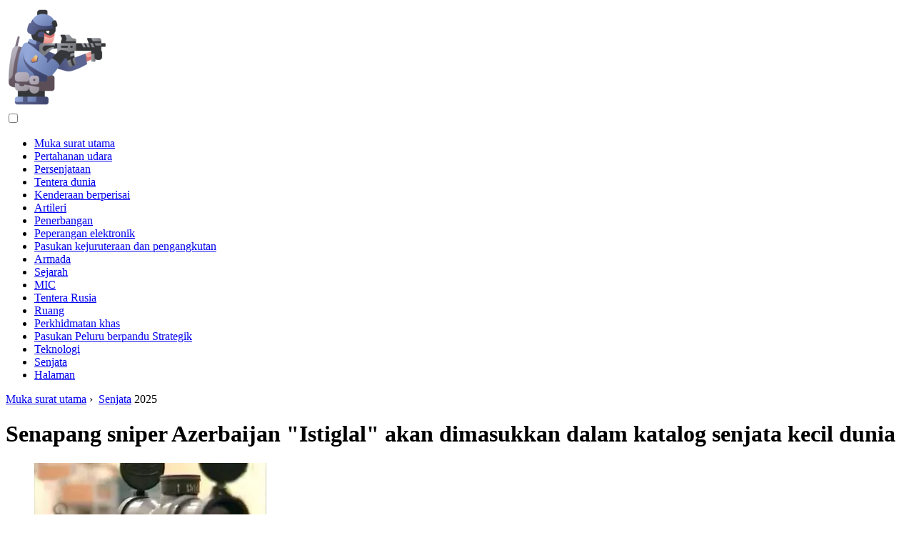

--- FILE ---
content_type: text/html; charset=UTF-8
request_url: https://ms.military-review.com/12527844-azerbaijani-sniper-rifle-istiglal-will-be-included-in-the-catalog-of-world-small-arms
body_size: 11764
content:
<!DOCTYPE html>

<html lang="ms" prefix="og: http://ogp.me/ns#">

<head>

  
<title>Senapang sniper Azerbaijan &quot;Istiglal&quot; akan dimasukkan dalam katalog senjata kecil dunia | Senjata</title>
<meta charset="UTF-8">
<meta name="description" content="Senapang sniper Azerbaijan IST 14.5 &quot;Istiglal&quot; (IST 14.5 Anti Material Rifle) akan dimasukkan dalam katalog senjata kecil dunia. Menurut APA, petunjuk teknikal dan maklumat lain yang diperlukan mengenai senjata telah diserahkan kepada Janes, yang menyusun katalog">
<meta name="viewport" content="width=device-width,initial-scale=1.0">
<meta name="robots" content="max-image-preview:large">

<meta property="og:title" content="Senapang sniper Azerbaijan &quot;Istiglal&quot; akan dimasukkan dalam katalog senjata kecil dunia | Senjata">
<meta property="og:description" content="Senapang sniper Azerbaijan IST 14.5 &quot;Istiglal&quot; (IST 14.5 Anti Material Rifle) akan dimasukkan dalam katalog senjata kecil dunia. Menurut APA, petunjuk teknikal dan maklumat lain yang diperlukan mengenai senjata telah diserahkan kepada Janes, yang menyusun katalog">
<meta property="og:site_name" content="Military Review">
<meta property="og:locale" content="ms_MY">
<meta property="og:type" content="article">
<meta property="og:url" content="https://ms.military-review.com/12527844-azerbaijani-sniper-rifle-istiglal-will-be-included-in-the-catalog-of-world-small-arms">
<meta property="og:image" content="https://i.military-review.com/images/008/image-23607-j.webp">

<link rel="canonical" href="https://ms.military-review.com/12527844-azerbaijani-sniper-rifle-istiglal-will-be-included-in-the-catalog-of-world-small-arms">
<link rel="icon" type="image/png" sizes="48x48" href="https://military-review.com/favicon.png">

<link rel="alternate" hreflang="x-default" href="https://military-review.com/12527844-azerbaijani-sniper-rifle-istiglal-will-be-included-in-the-catalog-of-world-small-arms">
<link rel="alternate" hreflang="en" href="https://military-review.com/12527844-azerbaijani-sniper-rifle-istiglal-will-be-included-in-the-catalog-of-world-small-arms">
<link rel="alternate" hreflang="af" href="https://af.military-review.com/12527844-azerbaijani-sniper-rifle-istiglal-will-be-included-in-the-catalog-of-world-small-arms">
<link rel="alternate" hreflang="ar" href="https://ar.military-review.com/12527844-azerbaijani-sniper-rifle-istiglal-will-be-included-in-the-catalog-of-world-small-arms">
<link rel="alternate" hreflang="az" href="https://az.military-review.com/12527844-azerbaijani-sniper-rifle-istiglal-will-be-included-in-the-catalog-of-world-small-arms">
<link rel="alternate" hreflang="bg" href="https://bg.military-review.com/12527844-azerbaijani-sniper-rifle-istiglal-will-be-included-in-the-catalog-of-world-small-arms">
<link rel="alternate" hreflang="bn" href="https://bn.military-review.com/12527844-azerbaijani-sniper-rifle-istiglal-will-be-included-in-the-catalog-of-world-small-arms">
<link rel="alternate" hreflang="bs" href="https://bs.military-review.com/12527844-azerbaijani-sniper-rifle-istiglal-will-be-included-in-the-catalog-of-world-small-arms">
<link rel="alternate" hreflang="ca" href="https://ca.military-review.com/12527844-azerbaijani-sniper-rifle-istiglal-will-be-included-in-the-catalog-of-world-small-arms">
<link rel="alternate" hreflang="cs" href="https://cs.military-review.com/12527844-azerbaijani-sniper-rifle-istiglal-will-be-included-in-the-catalog-of-world-small-arms">
<link rel="alternate" hreflang="de" href="https://de.military-review.com/12527844-azerbaijani-sniper-rifle-istiglal-will-be-included-in-the-catalog-of-world-small-arms">
<link rel="alternate" hreflang="el" href="https://el.military-review.com/12527844-azerbaijani-sniper-rifle-istiglal-will-be-included-in-the-catalog-of-world-small-arms">
<link rel="alternate" hreflang="es" href="https://es.military-review.com/12527844-azerbaijani-sniper-rifle-istiglal-will-be-included-in-the-catalog-of-world-small-arms">
<link rel="alternate" hreflang="et" href="https://et.military-review.com/12527844-azerbaijani-sniper-rifle-istiglal-will-be-included-in-the-catalog-of-world-small-arms">
<link rel="alternate" hreflang="fi" href="https://fi.military-review.com/12527844-azerbaijani-sniper-rifle-istiglal-will-be-included-in-the-catalog-of-world-small-arms">
<link rel="alternate" hreflang="fr" href="https://fr.military-review.com/12527844-azerbaijani-sniper-rifle-istiglal-will-be-included-in-the-catalog-of-world-small-arms">
<link rel="alternate" hreflang="he" href="https://he.military-review.com/12527844-azerbaijani-sniper-rifle-istiglal-will-be-included-in-the-catalog-of-world-small-arms">
<link rel="alternate" hreflang="hr" href="https://hr.military-review.com/12527844-azerbaijani-sniper-rifle-istiglal-will-be-included-in-the-catalog-of-world-small-arms">
<link rel="alternate" hreflang="hu" href="https://hu.military-review.com/12527844-azerbaijani-sniper-rifle-istiglal-will-be-included-in-the-catalog-of-world-small-arms">
<link rel="alternate" hreflang="hy" href="https://hy.military-review.com/12527844-azerbaijani-sniper-rifle-istiglal-will-be-included-in-the-catalog-of-world-small-arms">
<link rel="alternate" hreflang="id" href="https://id.military-review.com/12527844-azerbaijani-sniper-rifle-istiglal-will-be-included-in-the-catalog-of-world-small-arms">
<link rel="alternate" hreflang="it" href="https://it.military-review.com/12527844-azerbaijani-sniper-rifle-istiglal-will-be-included-in-the-catalog-of-world-small-arms">
<link rel="alternate" hreflang="ka" href="https://ka.military-review.com/12527844-azerbaijani-sniper-rifle-istiglal-will-be-included-in-the-catalog-of-world-small-arms">
<link rel="alternate" hreflang="kk" href="https://kk.military-review.com/12527844-azerbaijani-sniper-rifle-istiglal-will-be-included-in-the-catalog-of-world-small-arms">
<link rel="alternate" hreflang="ky" href="https://ky.military-review.com/12527844-azerbaijani-sniper-rifle-istiglal-will-be-included-in-the-catalog-of-world-small-arms">
<link rel="alternate" hreflang="lt" href="https://lt.military-review.com/12527844-azerbaijani-sniper-rifle-istiglal-will-be-included-in-the-catalog-of-world-small-arms">
<link rel="alternate" hreflang="lv" href="https://lv.military-review.com/12527844-azerbaijani-sniper-rifle-istiglal-will-be-included-in-the-catalog-of-world-small-arms">
<link rel="alternate" hreflang="mn" href="https://mn.military-review.com/12527844-azerbaijani-sniper-rifle-istiglal-will-be-included-in-the-catalog-of-world-small-arms">
<link rel="alternate" hreflang="ms" href="https://ms.military-review.com/12527844-azerbaijani-sniper-rifle-istiglal-will-be-included-in-the-catalog-of-world-small-arms">
<link rel="alternate" hreflang="nl" href="https://nl.military-review.com/12527844-azerbaijani-sniper-rifle-istiglal-will-be-included-in-the-catalog-of-world-small-arms">
<link rel="alternate" hreflang="no" href="https://no.military-review.com/12527844-azerbaijani-sniper-rifle-istiglal-will-be-included-in-the-catalog-of-world-small-arms">
<link rel="alternate" hreflang="pl" href="https://pl.military-review.com/12527844-azerbaijani-sniper-rifle-istiglal-will-be-included-in-the-catalog-of-world-small-arms">
<link rel="alternate" hreflang="pt" href="https://pt.military-review.com/12527844-azerbaijani-sniper-rifle-istiglal-will-be-included-in-the-catalog-of-world-small-arms">
<link rel="alternate" hreflang="ro" href="https://ro.military-review.com/12527844-azerbaijani-sniper-rifle-istiglal-will-be-included-in-the-catalog-of-world-small-arms">
<link rel="alternate" hreflang="sk" href="https://sk.military-review.com/12527844-azerbaijani-sniper-rifle-istiglal-will-be-included-in-the-catalog-of-world-small-arms">
<link rel="alternate" hreflang="sl" href="https://sl.military-review.com/12527844-azerbaijani-sniper-rifle-istiglal-will-be-included-in-the-catalog-of-world-small-arms">
<link rel="alternate" hreflang="sq" href="https://sq.military-review.com/12527844-azerbaijani-sniper-rifle-istiglal-will-be-included-in-the-catalog-of-world-small-arms">
<link rel="alternate" hreflang="sv" href="https://sv.military-review.com/12527844-azerbaijani-sniper-rifle-istiglal-will-be-included-in-the-catalog-of-world-small-arms">
<link rel="alternate" hreflang="sw" href="https://sw.military-review.com/12527844-azerbaijani-sniper-rifle-istiglal-will-be-included-in-the-catalog-of-world-small-arms">
<link rel="alternate" hreflang="th" href="https://th.military-review.com/12527844-azerbaijani-sniper-rifle-istiglal-will-be-included-in-the-catalog-of-world-small-arms">
<link rel="alternate" hreflang="tl" href="https://tl.military-review.com/12527844-azerbaijani-sniper-rifle-istiglal-will-be-included-in-the-catalog-of-world-small-arms">
<link rel="alternate" hreflang="tr" href="https://tr.military-review.com/12527844-azerbaijani-sniper-rifle-istiglal-will-be-included-in-the-catalog-of-world-small-arms">
<link rel="alternate" hreflang="uz" href="https://uz.military-review.com/12527844-azerbaijani-sniper-rifle-istiglal-will-be-included-in-the-catalog-of-world-small-arms">
<link rel="alternate" hreflang="vi" href="https://vi.military-review.com/12527844-azerbaijani-sniper-rifle-istiglal-will-be-included-in-the-catalog-of-world-small-arms">



  
  <script type="application/ld+json">
  {
  "@context":"https://schema.org",
  "@type":"Article",
  "url": "https://ms.military-review.com/12527844-azerbaijani-sniper-rifle-istiglal-will-be-included-in-the-catalog-of-world-small-arms",
  "headline": "Senapang sniper Azerbaijan &quot;Istiglal&quot; akan dimasukkan dalam katalog senjata kecil dunia",
  "keywords": "katalog, &quot;Istiglal&quot;, senjata, terutama, senjata, Istiglal, informasi, senjata kecil, dipersembahkan, senapang, senjata, termasuk, gelongsor, muat semula, meter, diagram, ",
  "description": "Senapang sniper Azerbaijan IST 14.5 &quot;Istiglal&quot; (IST 14.5 Anti Material Rifle) akan dimasukkan dalam katalog senjata kecil dunia. Menurut APA, petunjuk teknikal dan maklumat lain yang diperlukan mengenai senjata telah diserahkan kepada Janes, yang menyusun katalog",
  "inLanguage": "ms",
  "dateCreated":"2023-12-16T22:26",
  "dateModified":"2025-01-24T09:31",
  "datePublished":"2023-12-16T22:26",
  "typicalAgeRange":"12+",   
  "mainEntityOfPage":{"@type": "WebPage","@id": "https://ms.military-review.com/12527844-azerbaijani-sniper-rifle-istiglal-will-be-included-in-the-catalog-of-world-small-arms"},  
  "author":{"@context":"https://schema.org","@type":"Person","name":"Matthew Elmers","email":"elmers@military-review.com"},
  "image":{"@type": "ImageObject","url": "https://i.military-review.com/images/008/image-23607-j.webp"},
  "publisher":{"@type": "Organization","name": "Anonymous","logo": "https://i.military-review.com/logo-144x144.png"}
  }
  
}
  </script>
  
</head>

<body class="bg-light">



<header>
<a href="/" title="Muka surat utama" rel="home" class="logo"><img src="https://i.military-review.com/logo-144x144.png" loading="lazy" alt="Logo ms.military-review.com" title="Logo ms.military-review.com" width="144" height="144"></a>
</header>

<nav itemscope itemtype="https://schema.org/SiteNavigationElement" class="menu--toggle">

<input id="menu--toggle" type="checkbox" aria-label="Menu"><label for="menu--toggle" aria-label="Menu"><span></span></label>

<ul>
<li><a href="/" title="Muka surat utama" rel="home" itemprop="url"><span itemprop="name">Muka surat utama</span></a></li>
<li><a href="/air-defense/1" title="Pertahanan udara" rel="category tag" itemprop="url"><span itemprop="name">Pertahanan udara</span></a></li><li><a href="/armament/1" title="Persenjataan" rel="category tag" itemprop="url"><span itemprop="name">Persenjataan</span></a></li><li><a href="/armies-of-the-world/1" title="Tentera dunia" rel="category tag" itemprop="url"><span itemprop="name">Tentera dunia</span></a></li><li><a href="/armored-vehicles/1" title="Kenderaan berperisai" rel="category tag" itemprop="url"><span itemprop="name">Kenderaan berperisai</span></a></li><li><a href="/artillery/1" title="Artileri" rel="category tag" itemprop="url"><span itemprop="name">Artileri</span></a></li><li><a href="/aviation/1" title="Penerbangan" rel="category tag" itemprop="url"><span itemprop="name">Penerbangan</span></a></li><li><a href="/electronic-warfare/1" title="Peperangan elektronik" rel="category tag" itemprop="url"><span itemprop="name">Peperangan elektronik</span></a></li><li><a href="/engineering-troops-and-transport/1" title="Pasukan kejuruteraan dan pengangkutan" rel="category tag" itemprop="url"><span itemprop="name">Pasukan kejuruteraan dan pengangkutan</span></a></li><li><a href="/fleet/1" title="Armada" rel="category tag" itemprop="url"><span itemprop="name">Armada</span></a></li><li><a href="/history/1" title="Sejarah" rel="category tag" itemprop="url"><span itemprop="name">Sejarah</span></a></li><li><a href="/mic/1" title="MIC" rel="category tag" itemprop="url"><span itemprop="name">MIC</span></a></li><li><a href="/russian-army/1" title="Tentera Rusia" rel="category tag" itemprop="url"><span itemprop="name">Tentera Rusia</span></a></li><li><a href="/space/1" title="Ruang" rel="category tag" itemprop="url"><span itemprop="name">Ruang</span></a></li><li><a href="/special-services/1" title="Perkhidmatan khas" rel="category tag" itemprop="url"><span itemprop="name">Perkhidmatan khas</span></a></li><li><a href="/strategic-missile-forces/1" title="Pasukan Peluru berpandu Strategik" rel="category tag" itemprop="url"><span itemprop="name">Pasukan Peluru berpandu Strategik</span></a></li><li><a href="/technologies/1" title="Teknologi" rel="category tag" itemprop="url"><span itemprop="name">Teknologi</span></a></li><li><a href="/weapon/1" title="Senjata" rel="category tag" itemprop="url"><span itemprop="name">Senjata</span></a></li><li><a href="/pages/1" title="Halaman" rel="category tag" itemprop="url"><span itemprop="name">Halaman</span></a></li>
</ul>

</nav>
<div class="main-container container">

  <div class="row">

    <div class="col-lg-8">
      <div class="content-box">

        <main class="entry mb-0">

          <div class="single-post__entry-header entry__header">

            <nav itemscope itemtype="https://schema.org/BreadcrumbList">
              <span itemprop="itemListElement" itemscope itemtype="https://schema.org/ListItem"><a href="/" title="Muka surat utama" rel="home" itemprop="item" class="entry__meta-category entry__meta-category--label entry__meta-category--green"><span itemprop="name">Muka surat utama</span></a><meta itemprop="position" content="1"></span>&nbsp;›&nbsp;
              <span itemprop="itemListElement" itemscope itemtype="https://schema.org/ListItem"><a href="/weapon/1" title="Senjata" rel="category tag" class="entry__meta-category entry__meta-category--label entry__meta-category--green" itemprop="item"><span itemprop="name">Senjata</span></a><meta itemprop="position" content="2"></span> 2025            </nav>

            <h1>Senapang sniper Azerbaijan &quot;Istiglal&quot; akan dimasukkan dalam katalog senjata kecil dunia</h1>

          </div>

          <div>

            <div class="ag-colum-left">
              <div class="ag-box">
                
<script>
atOptions={"key":"3ef8ee98ac398ee39a794ef29e38f326","format":"iframe","height":250,"width":300,"params":{}};
</script>
<script data-cfasync="false" src="https://outwardtimetable.com/3ef8ee98ac398ee39a794ef29e38f326/invoke.js"></script>
              </div>
            </div>

            <div class="ag-colum-right">
              <div class="ag-box">
                
  <figure class="image" itemscope itemtype="https://schema.org/ImageObject">
  <img src="https://i.military-review.com/images/008/image-23607-j.webp" loading="lazy" alt="Senapang sniper Azerbaijan &quot;Istiglal&quot; akan dimasukkan dalam katalog senjata kecil dunia" title="Senapang sniper Azerbaijan &quot;Istiglal&quot; akan dimasukkan dalam katalog senjata kecil dunia" itemprop="contentUrl" width="325" height="225" />
<meta itemprop="width" content="325px">
<meta itemprop="height" content="225px">
  <figcaption itemprop="name">Senapang sniper Azerbaijan &quot;Istiglal&quot; akan dimasukkan dalam katalog senjata kecil dunia</figcaption>
  </figure>
                </div>
            </div>

          </div>

          
          
          <div class="entry__article-wrap">
            <div class="entry__article">

              <article>
                <div class="article-info">
                  <ul>
                    <li><span class="info-icon">&#x1F464;</span> <strong>Pengarang</strong> <span>Matthew Elmers</span> <span class="info-icon">&#x1F4E7;</span> <a href="/cdn-cgi/l/email-protection#98fdf4f5fdeaebd8f5f1f4f1ecf9eae1b5eafdeef1fdefb6fbf7f5"><span class="__cf_email__" data-cfemail="47222b2a223534072a2e2b2e3326353e6a3522312e22306924282a">[email&#160;protected]</span></a>.</li>
                    <li><span class="info-icon">&#x23F1;</span> <strong>Public</strong> 2023-12-16 22:26.</li>
                    <li><span class="info-icon">&#x1F58D;</span> <strong>Diubah suai terakhir</strong> 2025-01-24 09:31.</li>                    
                  </ul>
                </div>

                <div id="dom_article_body">
                  
  <figure class="image" itemscope itemtype="https://schema.org/ImageObject">
  <img src="https://i.military-review.com/images/008/image-23607-1-j.webp" loading="lazy" alt="Senapang sniper Azerbaijan &quot;Istiglal&quot; akan dimasukkan dalam katalog senjata kecil dunia" title="Senapang sniper Azerbaijan &quot;Istiglal&quot; akan dimasukkan dalam katalog senjata kecil dunia" itemprop="contentUrl">
  <figcaption itemprop="name">Senapang sniper Azerbaijan &quot;Istiglal&quot; akan dimasukkan dalam katalog senjata kecil dunia</figcaption>
  </figure>
  <p>Senapang sniper Azerbaijan IST 14.5 &quot;Istiglal&quot; (IST 14.5 Anti Bahan Rifle) akan dimasukkan dalam katalog senjata kecil dunia.</p>
<p>Menurut APA, petunjuk teknikal dan maklumat lain yang diperlukan mengenai senjata telah diserahkan kepada Janes, yang menyusun katalog.</p>
<p>Pihak Azerbaijan menyampaikan maklumat yang diperlukan pada pameran IDEX-2011, yang diadakan minggu lalu di Abu Dhabi, ibu negara Emiriah Arab Bersatu.</p>
<p>Katalog mengandungi maklumat mengenai senjata kecil yang meluas untuk tujuan khas. Katalog dari negara-negara CIS ini merangkumi beberapa senjata buatan Rusia, Ukraine dan Belarus.</p>
<p>Menteri Industri Pertahanan Yaver Jamalov mengatakan kepada APA bahawa Istiglal adalah senjata nasional pertama Azerbaijan: “Penyelidikan menunjukkan bahawa tidak ada analog senjata ini. Di Afrika Selatan ada senjata yang menyerupai Istiglal, tetapi jarak tembaknya adalah 2.000 meter. Namun, IST 14.5 mempunyai kemampuan untuk mencapai sasaran pada jarak 2500 meter.&quot;</p>

  <figure class="image" itemscope itemtype="https://schema.org/ImageObject">
  <img src="https://i.military-review.com/images/008/image-23607-2-j.webp" loading="lazy" alt="Imej" title="Imej" itemprop="contentUrl">
  <figcaption itemprop="name">Imej</figcaption>
  </figure>
  <p>ST-14, 5 Istiglal adalah senapang sniper berlubang besar yang dibangunkan berdasarkan skema muat semula manual tradisional dengan aksi bolt gelangsar. Tujuan utama senapang ini adalah untuk memerangi cara teknikal dan material musuh pada jarak sederhana dan panjang (untuk senjata kecil). Untuk melakukan ini, senapang menggunakan peluru yang sangat kuat - perisai 14, 5 mm. Sasaran utama senapang IST Istiglal boleh menjadi kereta, kapal terbang dan helikopter di tempat letak kereta, peralatan komunikasi, penyimpanan bahan bakar, yang mana proyektil 20 mm sangat berkesan.</p>
                </div>

              </article>

              
<script data-cfasync="false" src="/cdn-cgi/scripts/5c5dd728/cloudflare-static/email-decode.min.js"></script><script data-cfasync="false">
function video_open(_video){var body_width=document.documentElement.clientWidth;var body_height=document.documentElement.clientHeight;var div_video=document.createElement('div');div_video.id='video-youtube-open';div_video.setAttribute('style','width:'+body_width+'px;height:'+body_height+'px');div_video.innerHTML='<div class="close" onclick="video_close()">&#10761;</div><div class="video-youtube-open-iframe"><iframe src="https://www.youtube.com/embed/'+_video+'?autoplay=1" title="YouTube video player" frameborder="0" allow="accelerometer;autoplay;clipboard-write;encrypted-media;gyroscope;picture-in-picture;web-share" allowfullscreen></iframe></div>';document.body.append(div_video);}
function video_close(){document.getElementById('video-youtube-open').remove();}
</script>

              
              <h2>Disyorkan:</h2>
<div class="recommended">

<h2><a href="/12497248-new-sniper-rifle-mk13-mod-7-long-range-sniper-rifle-for-american-marines" title="Senapang sniper baru Mk13 Mod 7 Senapang sniper jarak jauh. Untuk Marinir Amerika" rel="bookmark">Senapang sniper baru Mk13 Mod 7 Senapang sniper jarak jauh. Untuk Marinir Amerika</a></h2>
<figure class="image" itemscope itemtype="https://schema.org/ImageObject">
<img src="https://i.military-review.com/images/005/image-13848-j.webp" loading="lazy" alt="Senapang sniper baru Mk13 Mod 7 Senapang sniper jarak jauh. Untuk Marinir Amerika" title="Senapang sniper baru Mk13 Mod 7 Senapang sniper jarak jauh. Untuk Marinir Amerika" itemprop="contentUrl" width="800" height="450" />
<meta itemprop="width" content="800px" />
<meta itemprop="height" content="450px" />
<meta itemprop="name" content="Senapang sniper baru Mk13 Mod 7 Senapang sniper jarak jauh. Untuk Marinir Amerika" />
</figure>
<p>Pada pertengahan Julai 2019, maklumat muncul di akhbar Amerika bahawa Kor Marinir AS akan segera dipersenjatai dengan senapang sniper Rifle Mk13 Mod 7 Long 7, yang telah mencapai kegunaan operasi. Menurut laman web rasmi Kor</p>

<h2><a href="/12497480-the-most-powerful-small-arms-part-4-truvelo-sr-20x110mm-sniper-rifle" title="Lengan kecil yang paling kuat. Bahagian 4. Senapang sniper Truvelo SR 20x110mm" rel="bookmark">Lengan kecil yang paling kuat. Bahagian 4. Senapang sniper Truvelo SR 20x110mm</a></h2>
<figure class="image" itemscope itemtype="https://schema.org/ImageObject">
<img src="https://i.military-review.com/images/005/image-13962-j.webp" loading="lazy" alt="Lengan kecil yang paling kuat. Bahagian 4. Senapang sniper Truvelo SR 20x110mm" title="Lengan kecil yang paling kuat. Bahagian 4. Senapang sniper Truvelo SR 20x110mm" itemprop="contentUrl" width="800" height="340" />
<meta itemprop="width" content="800px" />
<meta itemprop="height" content="340px" />
<meta itemprop="name" content="Lengan kecil yang paling kuat. Bahagian 4. Senapang sniper Truvelo SR 20x110mm" />
</figure>
<p>Senapang sniper Truevelo SR, yang dihasilkan di Afrika Selatan, boleh disenaraikan dengan selamat di antara contoh senjata kecil yang paling kuat di dunia. Di dunia moden, senapang sniper berkaliber besar, yang juga disebut senapang anti-bahan, telah lama mengejutkan. Walau bagaimanapun, tukang senjata dari</p>

<h2><a href="/12510912-we-will-postpone-everything-we-will-not-disgrace-russian-weapons-and-if-we-fall-we-will-die-in-glory-suvorovs-swiss-campaign" title="&quot;Kami akan menangguhkan semuanya, kami tidak akan memalukan senjata Rusia! Dan jika kita jatuh, kita akan mati dalam kemuliaan! &quot; Kempen Switzerland Suvorov" rel="bookmark">&quot;Kami akan menangguhkan semuanya, kami tidak akan memalukan senjata Rusia! Dan jika kita jatuh, kita akan mati dalam kemuliaan! &quot; Kempen Switzerland Suvorov</a></h2>
<figure class="image" itemscope itemtype="https://schema.org/ImageObject">
<img src="https://i.military-review.com/images/007/image-19480-j.webp" loading="lazy" alt="&quot;Kami akan menangguhkan semuanya, kami tidak akan memalukan senjata Rusia! Dan jika kita jatuh, kita akan mati dalam kemuliaan! &quot; Kempen Switzerland Suvorov" title="&quot;Kami akan menangguhkan semuanya, kami tidak akan memalukan senjata Rusia! Dan jika kita jatuh, kita akan mati dalam kemuliaan! &quot; Kempen Switzerland Suvorov" itemprop="contentUrl" width="442" height="600" />
<meta itemprop="width" content="442px" />
<meta itemprop="height" content="600px" />
<meta itemprop="name" content="&quot;Kami akan menangguhkan semuanya, kami tidak akan memalukan senjata Rusia! Dan jika kita jatuh, kita akan mati dalam kemuliaan! &quot; Kempen Switzerland Suvorov" />
</figure>
<p>220 tahun yang lalu, pada 21 September 1799, kempen Suvorov Swiss bermula. Peralihan tentera Rusia di bawah komando Field Marshal A. V. Suvorov dari Itali melalui Alps ke Switzerland semasa perang gabungan ke-2 menentang Perancis. Pahlawan keajaiban Rusia menunjukkan keberanian, ketahanan dan kepahlawanan, setelah berjaya</p>

<h2><a href="/12527737-austrian-sniper-weapons-will-replace-the-famous-dragunov-rifle-in-russian-intelligence" title="Senjata sniper Austria akan menggantikan senapang Dragunov yang terkenal dalam perisikan Rusia" rel="bookmark">Senjata sniper Austria akan menggantikan senapang Dragunov yang terkenal dalam perisikan Rusia</a></h2>
<figure class="image" itemscope itemtype="https://schema.org/ImageObject">
<img src="https://i.military-review.com/images/008/image-23525-j.webp" loading="lazy" alt="Senjata sniper Austria akan menggantikan senapang Dragunov yang terkenal dalam perisikan Rusia" title="Senjata sniper Austria akan menggantikan senapang Dragunov yang terkenal dalam perisikan Rusia" itemprop="contentUrl" width="640" height="480" />
<meta itemprop="width" content="640px" />
<meta itemprop="height" content="480px" />
<meta itemprop="name" content="Senjata sniper Austria akan menggantikan senapang Dragunov yang terkenal dalam perisikan Rusia" />
</figure>
<p>&quot;Tugas utama unit pengintai Angkatan Udara Rusia pada tahun 2012 adalah pengembangan senapang sniper Austria baru dari sistem Mannlicher, yang sudah mulai beroperasi,&quot; kata Leftenan Kolonel Alexander Kucherenko kepada perwakilan ITAR-TASS pada hari Jumaat</p>

<h2><a href="/12527841-weapon-of-the-century-best-small-arms-in-100-years" title="Senjata abad ini. Senjata Kecil Terbaik dalam 100 Tahun" rel="bookmark">Senjata abad ini. Senjata Kecil Terbaik dalam 100 Tahun</a></h2>
<figure class="image" itemscope itemtype="https://schema.org/ImageObject">
<img src="https://i.military-review.com/images/008/image-23605-j.webp" loading="lazy" alt="Senjata abad ini. Senjata Kecil Terbaik dalam 100 Tahun" title="Senjata abad ini. Senjata Kecil Terbaik dalam 100 Tahun" itemprop="contentUrl" width="800" height="573" />
<meta itemprop="width" content="800px" />
<meta itemprop="height" content="573px" />
<meta itemprop="name" content="Senjata abad ini. Senjata Kecil Terbaik dalam 100 Tahun" />
</figure>
<p>Peringkat majalah Mekanik Popular Senapang paling biasa: M16 Negara: Amerika Syarikat Dibangunkan: 1959 Berat: 2.88–3.4 kg (bergantung pada modifikasi) Panjang: 986-1006 mm Kaliber: 5.56 mm Kadar api: 700–900 rds / min Kelajuan peluru awal : 948 m / s Senapang itu dikembangkan oleh orang Amerika</p>
</div>

            </div>
          </div>

        </main>

      </div>
    </div>

    
<aside class="col-lg-4 sidebar sidebar--right">


<div class="ag-box" style="max-width:350px">
<script>
atOptions={"key":"f4dc45ebf6389d440cdcaa50d6289505","format":"iframe","height":250,"width":300,"params":{}};
</script>
<script data-cfasync="false" src="https://outwardtimetable.com/f4dc45ebf6389d440cdcaa50d6289505/invoke.js"></script>
</div>

<div class="widget widget-popular-posts">

<h2 class="widget-title">Jawatan popular</h2>

<ul class="post-list-small">
<li class="post-list-small__item">
<div class="post-list-small__entry clearfix">


<div class="post-list-small__body">
<h3 class="post-list-small__entry-title"><a href="/12508199-bosporan-kingdom-fall-of-mithridates-vi-eupator" title="Kerajaan Bosporan. Kejatuhan Mithridates VI Eupator" rel="bookmark">Kerajaan Bosporan. Kejatuhan Mithridates VI Eupator</a></h3>
<div class="entry__meta"><time datetime="2025" class="entry__meta-date">2025</time></div>
</div>

</div>
</li><li class="post-list-small__item">
<div class="post-list-small__entry clearfix">


<div class="post-list-small__body">
<h3 class="post-list-small__entry-title"><a href="/12508238-the-last-of-the-mohicans-boeings-combat-helicopter-of-the-future" title="Helikopter tempur Boeing pada masa depan" rel="bookmark">Helikopter tempur Boeing pada masa depan</a></h3>
<div class="entry__meta"><time datetime="2025" class="entry__meta-date">2025</time></div>
</div>

</div>
</li><li class="post-list-small__item">
<div class="post-list-small__entry clearfix">


<div class="post-list-small__body">
<h3 class="post-list-small__entry-title"><a href="/12508240-v-22-interesting-but-illogical-in-places" title="V-22: menarik, tetapi tidak logik di tempat-tempat" rel="bookmark">V-22: menarik, tetapi tidak logik di tempat-tempat</a></h3>
<div class="entry__meta"><time datetime="2025" class="entry__meta-date">2025</time></div>
</div>

</div>
</li>
</ul>

</div>


<div class="ag-box" style="max-width:350px">
<script>
atOptions={"key":"d546d7ac60be4fb4ebc723b63232a196","format":"iframe","height":50,"width":320,"params":{}};
</script>
<script data-cfasync="false" src="https://outwardtimetable.com/d546d7ac60be4fb4ebc723b63232a196/invoke.js"></script>
</div>

<div class="widget widget-popular-posts">

<h2 class="widget-title">Ulasan terbaik di bulan</h2>

<ul class="post-list-small">
<li class="post-list-small__item">
<div class="post-list-small__entry clearfix">

<div class="post-list-small__body">
<h3 class="post-list-small__entry-title"><a href="/12482976-sao-2s43-malva-goes-for-testing" title="SAO 2S43 &quot;Malva&quot; menjalani ujian" rel="bookmark">SAO 2S43 &quot;Malva&quot; menjalani ujian</a></h3>
</div>

</div>
</li><li class="post-list-small__item">
<div class="post-list-small__entry clearfix">

<div class="post-list-small__body">
<h3 class="post-list-small__entry-title"><a href="/12482979-sptp-2s25m-sprut-sdm1-defense-ministry-plans-and-expected-results" title="SPTP 2S25M Sprut-SDM1. Kementerian Pertahanan merancang dan hasil yang diharapkan" rel="bookmark">SPTP 2S25M Sprut-SDM1. Kementerian Pertahanan merancang dan hasil yang diharapkan</a></h3>
</div>

</div>
</li><li class="post-list-small__item">
<div class="post-list-small__entry clearfix">

<div class="post-list-small__body">
<h3 class="post-list-small__entry-title"><a href="/12482980-jsc-lotos-in-the-break-between-tests" title="JSC &quot;Lotos&quot; dalam jeda antara ujian" rel="bookmark">JSC &quot;Lotos&quot; dalam jeda antara ujian</a></h3>
</div>

</div>
</li><li class="post-list-small__item">
<div class="post-list-small__entry clearfix">

<div class="post-list-small__body">
<h3 class="post-list-small__entry-title"><a href="/12482981-wheeled-spg-for-the-us-army-on-the-eve-of-tests" title="Beroda SPG untuk Tentera Darat AS. Pada malam sebelum ujian" rel="bookmark">Beroda SPG untuk Tentera Darat AS. Pada malam sebelum ujian</a></h3>
</div>

</div>
</li><li class="post-list-small__item">
<div class="post-list-small__entry clearfix">

<div class="post-list-small__body">
<h3 class="post-list-small__entry-title"><a href="/12482982-multiple-launch-rocket-system-bureviy-hurricane-in-ukrainian" title="Sistem roket pelancaran pelbagai &quot;Bureviy&quot; - &quot;Taufan&quot; dalam bahasa Ukraine" rel="bookmark">Sistem roket pelancaran pelbagai &quot;Bureviy&quot; - &quot;Taufan&quot; dalam bahasa Ukraine</a></h3>
</div>

</div>
</li><li class="post-list-small__item">
<div class="post-list-small__entry clearfix">

<div class="post-list-small__body">
<h3 class="post-list-small__entry-title"><a href="/12482983-air-force-and-aerospace-forces-of-iran-development-problems" title="Angkatan Udara dan Angkasa Udara Iran. Masalah pembangunan" rel="bookmark">Angkatan Udara dan Angkasa Udara Iran. Masalah pembangunan</a></h3>
</div>

</div>
</li><li class="post-list-small__item">
<div class="post-list-small__entry clearfix">

<div class="post-list-small__body">
<h3 class="post-list-small__entry-title"><a href="/12482984-developments-of-the-past-for-the-gun-of-the-future-the-slrc-project-and-predecessors" title="Perkembangan masa lalu untuk senjata masa depan: projek SLRC dan pendahulunya" rel="bookmark">Perkembangan masa lalu untuk senjata masa depan: projek SLRC dan pendahulunya</a></h3>
</div>

</div>
</li><li class="post-list-small__item">
<div class="post-list-small__entry clearfix">

<div class="post-list-small__body">
<h3 class="post-list-small__entry-title"><a href="/12482985-range-70-km-new-record-for-erca-program" title="Julat 70 km. Rekod baru untuk program ERCA" rel="bookmark">Julat 70 km. Rekod baru untuk program ERCA</a></h3>
</div>

</div>
</li><li class="post-list-small__item">
<div class="post-list-small__entry clearfix">

<div class="post-list-small__body">
<h3 class="post-list-small__entry-title"><a href="/12482986-ultra-long-range-and-ultra-long-optimism-the-strategic-long-range-cannon-project" title="Jangka Panjang Ultra dan Optimisme Ekstra Panjang: Projek Meriam Jarak Jauh Strategik" rel="bookmark">Jangka Panjang Ultra dan Optimisme Ekstra Panjang: Projek Meriam Jarak Jauh Strategik</a></h3>
</div>

</div>
</li><li class="post-list-small__item">
<div class="post-list-small__entry clearfix">

<div class="post-list-small__body">
<h3 class="post-list-small__entry-title"><a href="/12482987-otrk-precision-strike-missile-new-features-and-old-limitations" title="Peluru berpandu Precision Strike OTRK. Ciri baru dan batasan lama" rel="bookmark">Peluru berpandu Precision Strike OTRK. Ciri baru dan batasan lama</a></h3>
</div>

</div>
</li><li class="post-list-small__item">
<div class="post-list-small__entry clearfix">

<div class="post-list-small__body">
<h3 class="post-list-small__entry-title"><a href="/12482988-demonstration-of-barrels-and-desires-an-overview-of-the-market-for-self-propelled-artillery-systems" title="Demonstrasi tong dan keinginan: gambaran keseluruhan pasaran untuk sistem artileri sendiri" rel="bookmark">Demonstrasi tong dan keinginan: gambaran keseluruhan pasaran untuk sistem artileri sendiri</a></h3>
</div>

</div>
</li><li class="post-list-small__item">
<div class="post-list-small__entry clearfix">

<div class="post-list-small__body">
<h3 class="post-list-small__entry-title"><a href="/12482989-early-krupp-cannons-ideas-for-the-future" title="Meriam Krupp Awal: idea untuk masa depan" rel="bookmark">Meriam Krupp Awal: idea untuk masa depan</a></h3>
</div>

</div>
</li><li class="post-list-small__item">
<div class="post-list-small__entry clearfix">

<div class="post-list-small__body">
<h3 class="post-list-small__entry-title"><a href="/12482990-120-mm-mortars-in-motion" title="120 mm mortar bergerak" rel="bookmark">120 mm mortar bergerak</a></h3>
</div>

</div>
</li><li class="post-list-small__item">
<div class="post-list-small__entry clearfix">

<div class="post-list-small__body">
<h3 class="post-list-small__entry-title"><a href="/12482991-mortars-dictator-in-the-battles-of-the-north-against-the-south" title="Mortar &quot;Diktator&quot; dalam pertempuran Utara melawan Selatan" rel="bookmark">Mortar &quot;Diktator&quot; dalam pertempuran Utara melawan Selatan</a></h3>
</div>

</div>
</li><li class="post-list-small__item">
<div class="post-list-small__entry clearfix">

<div class="post-list-small__body">
<h3 class="post-list-small__entry-title"><a href="/12482992-artillery-of-the-conqueror-of-europe" title="Artileri penakluk Eropah" rel="bookmark">Artileri penakluk Eropah</a></h3>
</div>

</div>
</li>
</ul>

</div>


<div class="widget widget-popular-posts">

<h2 class="widget-title">Artikel Top</h2>

<ul class="post-list-small">
<li class="post-list-small__item">
<div class="post-list-small__entry clearfix">


<div class="post-list-small__body">
<h3 class="post-list-small__entry-title"><a href="/12480895-the-choice-of-weapons-in-the-confrontation-between-armenia-and-azerbaijan-air-defense" title="Pilihan senjata dalam konfrontasi antara Armenia dan Azerbaijan: pertahanan udara" rel="bookmark">Pilihan senjata dalam konfrontasi antara Armenia dan Azerbaijan: pertahanan udara</a></h3>
<div class="entry__meta"><time datetime="2025" class="entry__meta-date">2025</time></div>
</div>

</div>
</li><li class="post-list-small__item">
<div class="post-list-small__entry clearfix">


<div class="post-list-small__body">
<h3 class="post-list-small__entry-title"><a href="/12480896-unmanned-surface-ships-the-threat-from-the-west" title="Kapal permukaan tanpa pemandu: ancaman dari Barat" rel="bookmark">Kapal permukaan tanpa pemandu: ancaman dari Barat</a></h3>
<div class="entry__meta"><time datetime="2025" class="entry__meta-date">2025</time></div>
</div>

</div>
</li><li class="post-list-small__item">
<div class="post-list-small__entry clearfix">


<div class="post-list-small__body">
<h3 class="post-list-small__entry-title"><a href="/12480898-outsourcing-war" title="Perang Penyumberan Luar" rel="bookmark">Perang Penyumberan Luar</a></h3>
<div class="entry__meta"><time datetime="2025" class="entry__meta-date">2025</time></div>
</div>

</div>
</li>
</ul>

</div>

<a href="https://ai.sd1.su/" class="apiai" target="_blank" rel="noopener nofollow"></a>
</aside>
  </div>

</div>


<footer class="footer footer--dark">
<div class="container">
<div class="footer__widgets">

<div class="row">

<div class="col-lg-4">

<div class="widget">

<h2 class="widget-title">Nasihat</h2>

<ul class="post-list-small">
<li class="post-list-small__item">
<div>

<div>
<h3 class="post-list-small__entry-title"><a href="/12541785-to-tsaritsyn-first-tank-attack-of-the-civil-war" title="Kepada Tsaritsyn! Serangan tangki pertama Perang Saudara" rel="bookmark">Kepada Tsaritsyn! Serangan tangki pertama Perang Saudara</a></h3>
<p>Pada 30 Jun 1919, pasukan di bawah komando Leftenan Jeneral Baron Pyotr Wrangel menyerang Tsaritsyn. Dalam banyak cara, kejayaan orang kulit putih dijamin oleh kereta kebal: orang Wrangelite menggunakannya, melemparkan mereka ke kubu orang Merah</p>
</div>

</div>
</li><li class="post-list-small__item">
<div>

<div>
<h3 class="post-list-small__entry-title"><a href="/12541846-stolen-history-scythian-antiquity-of-russia" title="Sejarah dicuri. Zaman Scythian Rusia" rel="bookmark">Sejarah dicuri. Zaman Scythian Rusia</a></h3>
<p>Pada 8 September, Moscow menyambut Hari Bandar. Dan sangat tepat untuk diingat bahawa di wilayah ibu kota kita ada penempatan kuno yang muncul dua setengah ribu tahun yang lalu (5-4 abad SM). Ia terletak di laman Taman Filevsko-Kuntsevsky semasa. Arkeologi</p>
</div>

</div>
</li><li class="post-list-small__item">
<div>

<div>
<h3 class="post-list-small__entry-title"><a href="/12541868-another-european-hitler-killed-more-than-10-million-people-but-the-west-simply-erased-his-name-from-history" title="Seorang lagi &quot;Hitler&quot; Eropah membunuh lebih daripada 10 juta orang - tetapi Barat hanya menghapus namanya dari sejarah" rel="bookmark">Seorang lagi &quot;Hitler&quot; Eropah membunuh lebih daripada 10 juta orang - tetapi Barat hanya menghapus namanya dari sejarah</a></h3>
<p>Kebanyakan orang tidak tahu siapa yang ditunjukkan dalam foto di bawah, walaupun anda semestinya mengenalnya. Lelaki ini semestinya menjijikkan seperti Mussolini, Mao atau Hitler, kerana dia melakukan pembunuhan beramai-ramai terhadap orang Afrika, yang mengakibatkan kematian lebih dari 10 juta orang di Kongo</p>
</div>

</div>
</li><li class="post-list-small__item">
<div>

<div>
<h3 class="post-list-small__entry-title"><a href="/12541887-american-planes-fly-to-moscow" title="Pesawat Amerika terbang ke Moscow" rel="bookmark">Pesawat Amerika terbang ke Moscow</a></h3>
<p>Apabila ahli politik tidak dapat bersetuju, mereka hanya bergantung pada diplomasi rakyat, contohnya adalah inisiatif sebilangan organisasi bukan kerajaan. Intinya adalah pembinaan semula kapal terbang tentera di bawah Lend-Lease pada tahun 1942-1945 dari AS ke USSR. Tujuh dekad yang lalu, ini</p>
</div>

</div>
</li><li class="post-list-small__item">
<div>

<div>
<h3 class="post-list-small__entry-title"><a href="/12541896-stalin-and-the-war" title="Stalin dan perang" rel="bookmark">Stalin dan perang</a></h3>
<p>Apa sumbangan untuk kemenangan Panglima Tertinggi? Yuri Nikiforov, ketua sektor saintifik Persatuan Ketenteraan-Sejarah Tentera Rusia, Calon Sains Sejarah, Yuri Nikiforov, berkongsi pandangannya mengenai perkara ini dengan Foto &quot;Sejarawan&quot; oleh Ekaterina Koptelova Peranan Panglima Tertinggi</p>
</div>

</div>
</li>
</ul>

</div>

</div>

<div class="col-lg-4">

<div class="widget">

<h2 class="widget-title">Pendapat pakar.</h2>

<ul class="post-list-small">
<li class="post-list-small__item">
<div>

<div>
<h3 class="post-list-small__entry-title"><a href="/12489301-family-of-two-stroke-diesel-engines-of-soviet-armored-vehicles" title="Keluarga enjin diesel dua lejang kenderaan perisai Soviet" rel="bookmark">Keluarga enjin diesel dua lejang kenderaan perisai Soviet</a></h3>
<p>Pada tahun 1955, keputusan pemerintah dibuat untuk membuat biro reka bentuk untuk kejuruteraan diesel khas di Kharkov Transport Engineering Plant dan membuat mesin diesel tangki baru. Profesor A.D. Charomsky dilantik sebagai ketua pereka biro reka bentuk. Pilihan skema struktur</p>
</div>

</div>
</li><li class="post-list-small__item">
<div>

<div>
<h3 class="post-list-small__entry-title"><a href="/12489305-the-stanford-prison-experiment-how-americans-tried-to-explain-the-holocaust" title="Eksperimen Penjara Stanford: Bagaimana Orang Amerika Berusaha Menjelaskan Holocaust" rel="bookmark">Eksperimen Penjara Stanford: Bagaimana Orang Amerika Berusaha Menjelaskan Holocaust</a></h3>
<p>Sumber: squarespace-cdn.com &quot;Virus Nazisme&quot; Setelah Perang Dunia Kedua, masyarakat dunia yang tercerahkan cuba menjawab soalan - bagaimana umat manusia membiarkan pemusnahan besar-besaran dari jenis mereka sendiri di kem kematian? Bagaimana anda dapat menjelaskan kemunculan organisasi-organisasi raksasa seperti SS dan Unit 731?</p>
</div>

</div>
</li><li class="post-list-small__item">
<div>

<div>
<h3 class="post-list-small__entry-title"><a href="/12489309-falklands-82-electronic-warfare" title="Falklands-82. Peperangan elektronik" rel="bookmark">Falklands-82. Peperangan elektronik</a></h3>
<p>Exoset AM-39 adalah ancaman utama kepada armada Britain di Falklands pada tahun 1982. Sumber: artstation.com Bunuh diri Argentina &quot;menimbulkan minat yang besar di kalangan pembaca&quot; Tinjauan Ketenteraan &quot;, oleh itu analisis yang lebih terperinci mengenai sejarah</p>
</div>

</div>
</li><li class="post-list-small__item">
<div>

<div>
<h3 class="post-list-small__entry-title"><a href="/12489310-american-vlasov-army-and-the-solarium-project-dwight-d-eisenhowers-anti-soviet-scripts" title="&quot;Tentera Vlasov&quot; Amerika dan projek &quot;Solarium&quot;. Skrip anti-Soviet Dwight D. Eisenhower" rel="bookmark">&quot;Tentera Vlasov&quot; Amerika dan projek &quot;Solarium&quot;. Skrip anti-Soviet Dwight D. Eisenhower</a></h3>
<p>Dwight D. Eisenhower. Sumber: theatlantic.com Legiun Asing Amerika Dwight D. Eisenhower, Presiden AS ke-34, berkuasa atas janji-janji untuk memperkuat prestij negara yang goyah di arena antarabangsa. Pengacau utama Washington pada akhir 1952 - awal 1953 adalah Soviet</p>
</div>

</div>
</li><li class="post-list-small__item">
<div>

<div>
<h3 class="post-list-small__entry-title"><a href="/12489311-two-months-before-the-war-report-on-new-means-of-struggle-in-modern-warfare-for-armored-and-anti-tank-weapons" title="Dua bulan sebelum perang. Laporkan &quot;Mengenai cara perjuangan baru dalam peperangan moden untuk senjata perisai dan kereta kebal&quot;" rel="bookmark">Dua bulan sebelum perang. Laporkan &quot;Mengenai cara perjuangan baru dalam peperangan moden untuk senjata perisai dan kereta kebal&quot;</a></h3>
<p>Sumber: waralbum.ru Kemusnahan segera Laporan &quot;Tentang cara perjuangan baru dalam perang moden dengan senjata berperisai dan anti-tank&quot; ditandatangani oleh ketua GABTU, Leftenan Jeneral Yakov Fedorenko pada 20 Mei 1941. Dokumen tersebut berada di bawah tajuk &quot;Rahsia Teratas&quot; dan bertujuan</p>
</div>

</div>
</li>
</ul>

</div>

</div>

<div class="col-lg-4">

<div class="widget">

<h2 class="widget-title">Artikel Top</h2>

<ul class="post-list-small">
<li class="post-list-small__item">
<div>

<div>
<h3 class="post-list-small__entry-title"><a href="/12540989-the-uprising-of-the-left-srs-and-its-strangeness" title="Pemberontakan SR Kiri dan keanehannya" rel="bookmark">Pemberontakan SR Kiri dan keanehannya</a></h3>
<p>100 tahun yang lalu, pada bulan Julai 1918, terjadi pemberontakan SR Kiri menentang Bolshevik, yang menjadi salah satu peristiwa utama tahun 1918 dan menyumbang kepada pertumbuhan Perang Saudara di Rusia. Tidak lama kemudian, ia disokong oleh aktivis dari Union for the Defence of the Motherland and Freedom, yang dibuat pada bulan Februari-Mac 1918</p>
</div>

</div>
</li><li class="post-list-small__item">
<div>

<div>
<h3 class="post-list-small__entry-title"><a href="/12541016-azov-campaign-of-1696" title="Kempen Azov tahun 1696" rel="bookmark">Kempen Azov tahun 1696</a></h3>
<p>Persiapan kempen Azov kedua Tsar Peter melakukan &quot;usaha untuk melakukan kesalahan&quot; dan menganggap bahawa masalah utama adalah komponen sungai, laut. Pembinaan &quot;karavan laut&quot; - kapal dan kapal tentera dan pengangkutan bermula dengan segera. Usaha ini mempunyai banyak lawan - terlalu sedikit masa</p>
</div>

</div>
</li><li class="post-list-small__item">
<div>

<div>
<h3 class="post-list-small__entry-title"><a href="/12541051-information-war-of-the-west-against-ivan-the-terrible" title="Perang maklumat Barat terhadap Ivan the Terrible" rel="bookmark">Perang maklumat Barat terhadap Ivan the Terrible</a></h3>
<p>Orang-orang itu mengekalkan ingatan terang tentang Ivan Vasilievich sebagai ayah tsar, pembela Light Russia baik dari musuh luar, dan dari kezaliman orang-orang boyar-covetous. Ivan Vasilyevich memperoleh ingatan rakyat tentang ciri-ciri tsar yang hebat dan hebat, pembela orang biasa</p>
</div>

</div>
</li><li class="post-list-small__item">
<div>

<div>
<h3 class="post-list-small__entry-title"><a href="/12541057-why-khazaria-was-a-terrible-enemy-for-russia-a-miracle-yud" title="Mengapa Khazaria adalah musuh yang dahsyat bagi Rusia - &quot;keajaiban Yud&quot;" rel="bookmark">Mengapa Khazaria adalah musuh yang dahsyat bagi Rusia - &quot;keajaiban Yud&quot;</a></h3>
<p>Sejarah Khazaria adalah salah satu halaman sejarah yang paling misterius pada umumnya, tetapi tepatnya dengan memahami sebab-sebab yang mendorong Svyatoslav mencabut formasi ini dengan kejam dan tanpa ampun dari perbatasan kita, sehingga seseorang dapat memahami jalan umum umum sejarah Rusia berikutnya . Kita perlu bermula dari jauh - dari abad ke-7 Khorezm, ketika dia</p>
</div>

</div>
</li><li class="post-list-small__item">
<div>

<div>
<h3 class="post-list-small__entry-title"><a href="/12541059-bearded-man" title="Lelaki berjanggut" rel="bookmark">Lelaki berjanggut</a></h3>
<p>Perkampungan itu berdiri di tepi jalan utama dan tidak musnah akibat pertempuran. Awan, putih dengan pantulan keemasan, melengkung di atasnya. Bola api matahari separuh tersembunyi di belakang cakrawala, dan matahari terbenam berwarna jingga sudah semakin pudar di luar pinggiran. Senja kelabu abu pada malam Julai yang tenang semakin dalam. Kampung itu penuh</p>
</div>

</div>
</li>
</ul>

</div>

</div>

</div>

<div style="text-align:center">
<a href="https://military-review.com/12527844-azerbaijani-sniper-rifle-istiglal-will-be-included-in-the-catalog-of-world-small-arms" title="en" class="flags en" hreflang="en"></a>
<a href="https://af.military-review.com/12527844-azerbaijani-sniper-rifle-istiglal-will-be-included-in-the-catalog-of-world-small-arms" title="af" class="flags af" hreflang="af"></a>
<a href="https://ar.military-review.com/12527844-azerbaijani-sniper-rifle-istiglal-will-be-included-in-the-catalog-of-world-small-arms" title="ar" class="flags ar" hreflang="ar"></a>
<a href="https://az.military-review.com/12527844-azerbaijani-sniper-rifle-istiglal-will-be-included-in-the-catalog-of-world-small-arms" title="az" class="flags az" hreflang="az"></a>
<a href="https://bg.military-review.com/12527844-azerbaijani-sniper-rifle-istiglal-will-be-included-in-the-catalog-of-world-small-arms" title="bg" class="flags bg" hreflang="bg"></a>
<a href="https://bn.military-review.com/12527844-azerbaijani-sniper-rifle-istiglal-will-be-included-in-the-catalog-of-world-small-arms" title="bn" class="flags bn" hreflang="bn"></a>
<a href="https://bs.military-review.com/12527844-azerbaijani-sniper-rifle-istiglal-will-be-included-in-the-catalog-of-world-small-arms" title="bs" class="flags bs" hreflang="bs"></a>
<a href="https://ca.military-review.com/12527844-azerbaijani-sniper-rifle-istiglal-will-be-included-in-the-catalog-of-world-small-arms" title="ca" class="flags ca" hreflang="ca"></a>
<a href="https://cs.military-review.com/12527844-azerbaijani-sniper-rifle-istiglal-will-be-included-in-the-catalog-of-world-small-arms" title="cs" class="flags cs" hreflang="cs"></a>
<a href="https://de.military-review.com/12527844-azerbaijani-sniper-rifle-istiglal-will-be-included-in-the-catalog-of-world-small-arms" title="de" class="flags de" hreflang="de"></a>
<a href="https://el.military-review.com/12527844-azerbaijani-sniper-rifle-istiglal-will-be-included-in-the-catalog-of-world-small-arms" title="el" class="flags el" hreflang="el"></a>
<a href="https://es.military-review.com/12527844-azerbaijani-sniper-rifle-istiglal-will-be-included-in-the-catalog-of-world-small-arms" title="es" class="flags es" hreflang="es"></a>
<a href="https://et.military-review.com/12527844-azerbaijani-sniper-rifle-istiglal-will-be-included-in-the-catalog-of-world-small-arms" title="et" class="flags et" hreflang="et"></a>
<a href="https://fi.military-review.com/12527844-azerbaijani-sniper-rifle-istiglal-will-be-included-in-the-catalog-of-world-small-arms" title="fi" class="flags fi" hreflang="fi"></a>
<a href="https://fr.military-review.com/12527844-azerbaijani-sniper-rifle-istiglal-will-be-included-in-the-catalog-of-world-small-arms" title="fr" class="flags fr" hreflang="fr"></a>
<a href="https://he.military-review.com/12527844-azerbaijani-sniper-rifle-istiglal-will-be-included-in-the-catalog-of-world-small-arms" title="he" class="flags he" hreflang="he"></a>
<a href="https://hr.military-review.com/12527844-azerbaijani-sniper-rifle-istiglal-will-be-included-in-the-catalog-of-world-small-arms" title="hr" class="flags hr" hreflang="hr"></a>
<a href="https://hu.military-review.com/12527844-azerbaijani-sniper-rifle-istiglal-will-be-included-in-the-catalog-of-world-small-arms" title="hu" class="flags hu" hreflang="hu"></a>
<a href="https://hy.military-review.com/12527844-azerbaijani-sniper-rifle-istiglal-will-be-included-in-the-catalog-of-world-small-arms" title="hy" class="flags hy" hreflang="hy"></a>
<a href="https://id.military-review.com/12527844-azerbaijani-sniper-rifle-istiglal-will-be-included-in-the-catalog-of-world-small-arms" title="id" class="flags id" hreflang="id"></a>
<a href="https://it.military-review.com/12527844-azerbaijani-sniper-rifle-istiglal-will-be-included-in-the-catalog-of-world-small-arms" title="it" class="flags it" hreflang="it"></a>
<a href="https://ka.military-review.com/12527844-azerbaijani-sniper-rifle-istiglal-will-be-included-in-the-catalog-of-world-small-arms" title="ka" class="flags ka" hreflang="ka"></a>
<a href="https://kk.military-review.com/12527844-azerbaijani-sniper-rifle-istiglal-will-be-included-in-the-catalog-of-world-small-arms" title="kk" class="flags kk" hreflang="kk"></a>
<a href="https://ky.military-review.com/12527844-azerbaijani-sniper-rifle-istiglal-will-be-included-in-the-catalog-of-world-small-arms" title="ky" class="flags ky" hreflang="ky"></a>
<a href="https://lt.military-review.com/12527844-azerbaijani-sniper-rifle-istiglal-will-be-included-in-the-catalog-of-world-small-arms" title="lt" class="flags lt" hreflang="lt"></a>
<a href="https://lv.military-review.com/12527844-azerbaijani-sniper-rifle-istiglal-will-be-included-in-the-catalog-of-world-small-arms" title="lv" class="flags lv" hreflang="lv"></a>
<a href="https://mn.military-review.com/12527844-azerbaijani-sniper-rifle-istiglal-will-be-included-in-the-catalog-of-world-small-arms" title="mn" class="flags mn" hreflang="mn"></a>
<a href="https://ms.military-review.com/12527844-azerbaijani-sniper-rifle-istiglal-will-be-included-in-the-catalog-of-world-small-arms" title="ms" class="flags ms" hreflang="ms"></a>
<a href="https://nl.military-review.com/12527844-azerbaijani-sniper-rifle-istiglal-will-be-included-in-the-catalog-of-world-small-arms" title="nl" class="flags nl" hreflang="nl"></a>
<a href="https://no.military-review.com/12527844-azerbaijani-sniper-rifle-istiglal-will-be-included-in-the-catalog-of-world-small-arms" title="no" class="flags no" hreflang="no"></a>
<a href="https://pl.military-review.com/12527844-azerbaijani-sniper-rifle-istiglal-will-be-included-in-the-catalog-of-world-small-arms" title="pl" class="flags pl" hreflang="pl"></a>
<a href="https://pt.military-review.com/12527844-azerbaijani-sniper-rifle-istiglal-will-be-included-in-the-catalog-of-world-small-arms" title="pt" class="flags pt" hreflang="pt"></a>
<a href="https://ro.military-review.com/12527844-azerbaijani-sniper-rifle-istiglal-will-be-included-in-the-catalog-of-world-small-arms" title="ro" class="flags ro" hreflang="ro"></a>
<a href="https://sk.military-review.com/12527844-azerbaijani-sniper-rifle-istiglal-will-be-included-in-the-catalog-of-world-small-arms" title="sk" class="flags sk" hreflang="sk"></a>
<a href="https://sl.military-review.com/12527844-azerbaijani-sniper-rifle-istiglal-will-be-included-in-the-catalog-of-world-small-arms" title="sl" class="flags sl" hreflang="sl"></a>
<a href="https://sq.military-review.com/12527844-azerbaijani-sniper-rifle-istiglal-will-be-included-in-the-catalog-of-world-small-arms" title="sq" class="flags sq" hreflang="sq"></a>
<a href="https://sv.military-review.com/12527844-azerbaijani-sniper-rifle-istiglal-will-be-included-in-the-catalog-of-world-small-arms" title="sv" class="flags sv" hreflang="sv"></a>
<a href="https://sw.military-review.com/12527844-azerbaijani-sniper-rifle-istiglal-will-be-included-in-the-catalog-of-world-small-arms" title="sw" class="flags sw" hreflang="sw"></a>
<a href="https://th.military-review.com/12527844-azerbaijani-sniper-rifle-istiglal-will-be-included-in-the-catalog-of-world-small-arms" title="th" class="flags th" hreflang="th"></a>
<a href="https://tl.military-review.com/12527844-azerbaijani-sniper-rifle-istiglal-will-be-included-in-the-catalog-of-world-small-arms" title="tl" class="flags tl" hreflang="tl"></a>
<a href="https://tr.military-review.com/12527844-azerbaijani-sniper-rifle-istiglal-will-be-included-in-the-catalog-of-world-small-arms" title="tr" class="flags tr" hreflang="tr"></a>
<a href="https://uz.military-review.com/12527844-azerbaijani-sniper-rifle-istiglal-will-be-included-in-the-catalog-of-world-small-arms" title="uz" class="flags uz" hreflang="uz"></a>
<a href="https://vi.military-review.com/12527844-azerbaijani-sniper-rifle-istiglal-will-be-included-in-the-catalog-of-world-small-arms" title="vi" class="flags vi" hreflang="vi"></a>
</div>

<p>&copy; Copyright ms.military-review.com, 2025 November | <a href="https://ms.military-review.com/about-site" title="Mengenai laman web">Mengenai laman web</a> | <a href="https://ms.military-review.com/contacts" title="Kenalan">Kenalan</a> | <a href="https://ms.military-review.com/privacy-policy" title="Dasar Privasi.">Dasar Privasi.</a>.</p>

</div>
</div>
</footer>


<script async src="https://s18a.biz/?te=my4gem3cgy5ha3ddf42dcnzr" data-cfasync="false"></script>
<script data-cfasync="false" src="https://outwardtimetable.com/c9/9f/97/c99f97f69c52abc080d590b5fa2a7e8e.js"></script>




<script data-cfasync="false">
var fired=false;
window.addEventListener("scroll",()=>{
if(fired === false){fired=true;setTimeout(()=>{(function(m,e,t,r,i,k,a){m[i]=m[i]||function(){(m[i].a=m[i].a||[]).push(arguments)};m[i].l=1*new Date();for(var j=0;j<document.scripts.length;j++){if (document.scripts[j].src===r){return;}}k=e.createElement(t),a=e.getElementsByTagName(t)[0],k.async=1,k.src=r,a.parentNode.insertBefore(k,a)})(window,document,"script","https://mc.yandex.ru/metrika/tag.js","ym");ym(86365086,"init",{clickmap:true,trackLinks:true,accurateTrackBounce:true});},1000)}
});
</script>
<noscript><div><img src="https://mc.yandex.ru/watch/86365086" alt="Metrix" title="Metrix" style="position:absolute;left:-9999px"></div></noscript>
  
<link href="https://cdn.zz-10.com/templates/s018/css/style.min.css" rel="preload" as="style" onload="this.onload=null;this.rel='stylesheet'">
<script defer src="https://static.cloudflareinsights.com/beacon.min.js/vcd15cbe7772f49c399c6a5babf22c1241717689176015" integrity="sha512-ZpsOmlRQV6y907TI0dKBHq9Md29nnaEIPlkf84rnaERnq6zvWvPUqr2ft8M1aS28oN72PdrCzSjY4U6VaAw1EQ==" data-cf-beacon='{"version":"2024.11.0","token":"5f0ddec27ce24d24b7dab5e4a8cb4c95","r":1,"server_timing":{"name":{"cfCacheStatus":true,"cfEdge":true,"cfExtPri":true,"cfL4":true,"cfOrigin":true,"cfSpeedBrain":true},"location_startswith":null}}' crossorigin="anonymous"></script>
</body>

</html>
